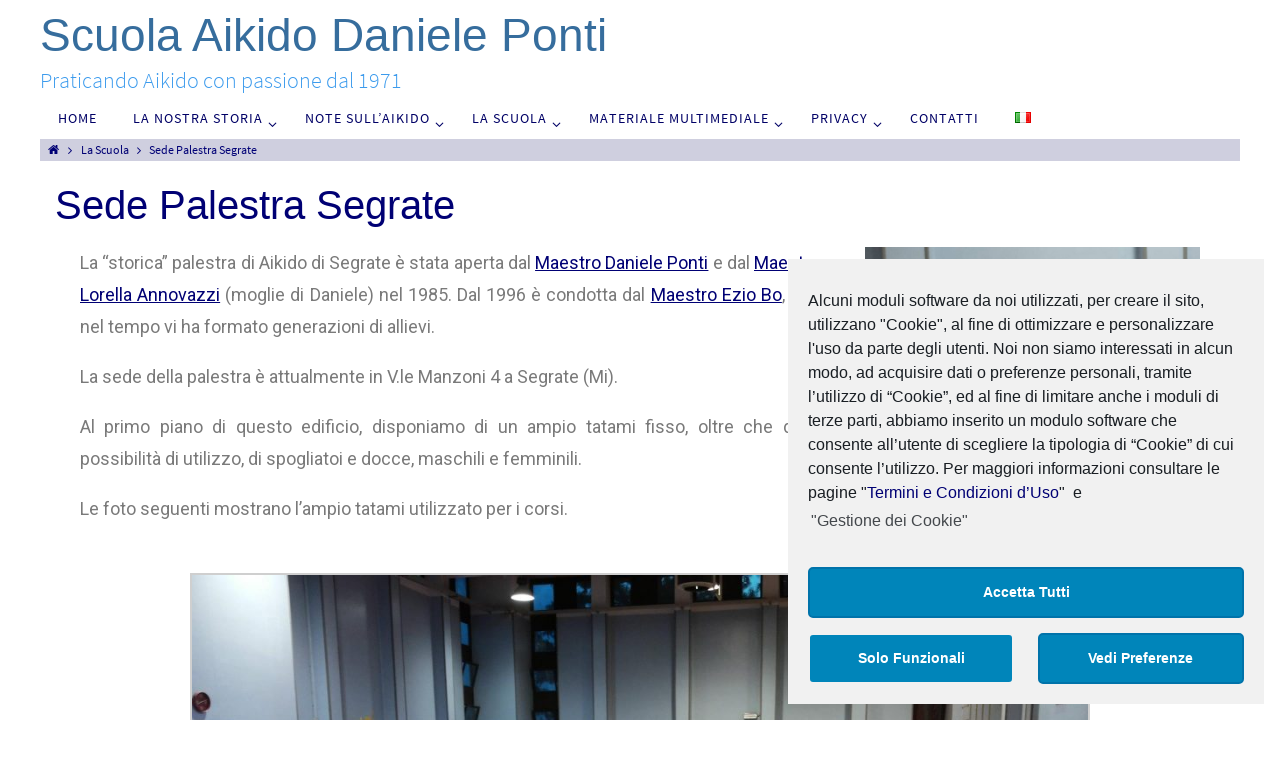

--- FILE ---
content_type: text/html; charset=UTF-8
request_url: https://aikido-dp.eu/la-scuola/palestra-aikido-segrate/
body_size: 70251
content:
<!DOCTYPE html>
<html lang="it-IT">
<head>
<meta name="viewport" content="width=device-width, user-scalable=no, initial-scale=1.0, minimum-scale=1.0, maximum-scale=1.0">
<meta http-equiv="Content-Type" content="text/html; charset=UTF-8" />
<link rel="profile" href="http://gmpg.org/xfn/11" />
<link rel="pingback" href="https://aikido-dp.eu/xmlrpc.php" />
<script type="text/javascript">/* wpack.io publicPath */window.__wpackIoprestoPlayerdist='https://aikido-dp.eu/wp-content/plugins/presto-player/dist/';</script><script type="text/javascript">/* wpack.io publicPath */window.__wpackIoprestoPlayerdist='https://aikido-dp.eu/wp-content/plugins/presto-player/dist/';</script><script type="text/javascript">/* wpack.io publicPath */window.__wpackIoprestoPlayerdist='https://aikido-dp.eu/wp-content/plugins/presto-player/dist/';</script><script type="text/javascript">/* wpack.io publicPath */window.__wpackIoprestoPlayerdist='https://aikido-dp.eu/wp-content/plugins/presto-player/dist/';</script><script type="text/javascript">/* wpack.io publicPath */window.__wpackIoprestoPlayerdist='https://aikido-dp.eu/wp-content/plugins/presto-player/dist/';</script><script type="text/javascript">/* wpack.io publicPath */window.__wpackIoprestoPlayerdist='https://aikido-dp.eu/wp-content/plugins/presto-player/dist/';</script><script type="text/javascript">/* wpack.io publicPath */window.__wpackIoprestoPlayerdist='https://aikido-dp.eu/wp-content/plugins/presto-player/dist/';</script>
<!-- Platinum Seo Pack, version 2.4.0 by https://techblissonline.com/ -->

<title>Sede Palestra Segrate &ndash; Scuola Aikido Daniele Ponti</title>
<meta name="description" content="La “storica” palestra di Aikido di Segrate è stata aperta dal Maestro Daniele Ponti e dal Maestro Lorella Annovazzi (moglie di Daniele) nel 1985. Dal 1996 è condotta dal Maestro Ezio Bo, che nel tempo vi ha formato generazioni di allievi." />
<meta name="robots" content="index,follow" />
<link rel="canonical" href="https://aikido-dp.eu/la-scuola/palestra-aikido-segrate/" />

<!--Techblissonline Platinum SEO Pack -->
<link rel='dns-prefetch' href='//s.w.org' />
<link rel="alternate" type="application/rss+xml" title="Scuola Aikido Daniele Ponti &raquo; Feed" href="https://aikido-dp.eu/feed/" />
<script type="text/javascript">
window._wpemojiSettings = {"baseUrl":"https:\/\/s.w.org\/images\/core\/emoji\/13.1.0\/72x72\/","ext":".png","svgUrl":"https:\/\/s.w.org\/images\/core\/emoji\/13.1.0\/svg\/","svgExt":".svg","source":{"concatemoji":"https:\/\/aikido-dp.eu\/wp-includes\/js\/wp-emoji-release.min.js?ver=5.9.12"}};
/*! This file is auto-generated */
!function(e,a,t){var n,r,o,i=a.createElement("canvas"),p=i.getContext&&i.getContext("2d");function s(e,t){var a=String.fromCharCode;p.clearRect(0,0,i.width,i.height),p.fillText(a.apply(this,e),0,0);e=i.toDataURL();return p.clearRect(0,0,i.width,i.height),p.fillText(a.apply(this,t),0,0),e===i.toDataURL()}function c(e){var t=a.createElement("script");t.src=e,t.defer=t.type="text/javascript",a.getElementsByTagName("head")[0].appendChild(t)}for(o=Array("flag","emoji"),t.supports={everything:!0,everythingExceptFlag:!0},r=0;r<o.length;r++)t.supports[o[r]]=function(e){if(!p||!p.fillText)return!1;switch(p.textBaseline="top",p.font="600 32px Arial",e){case"flag":return s([127987,65039,8205,9895,65039],[127987,65039,8203,9895,65039])?!1:!s([55356,56826,55356,56819],[55356,56826,8203,55356,56819])&&!s([55356,57332,56128,56423,56128,56418,56128,56421,56128,56430,56128,56423,56128,56447],[55356,57332,8203,56128,56423,8203,56128,56418,8203,56128,56421,8203,56128,56430,8203,56128,56423,8203,56128,56447]);case"emoji":return!s([10084,65039,8205,55357,56613],[10084,65039,8203,55357,56613])}return!1}(o[r]),t.supports.everything=t.supports.everything&&t.supports[o[r]],"flag"!==o[r]&&(t.supports.everythingExceptFlag=t.supports.everythingExceptFlag&&t.supports[o[r]]);t.supports.everythingExceptFlag=t.supports.everythingExceptFlag&&!t.supports.flag,t.DOMReady=!1,t.readyCallback=function(){t.DOMReady=!0},t.supports.everything||(n=function(){t.readyCallback()},a.addEventListener?(a.addEventListener("DOMContentLoaded",n,!1),e.addEventListener("load",n,!1)):(e.attachEvent("onload",n),a.attachEvent("onreadystatechange",function(){"complete"===a.readyState&&t.readyCallback()})),(n=t.source||{}).concatemoji?c(n.concatemoji):n.wpemoji&&n.twemoji&&(c(n.twemoji),c(n.wpemoji)))}(window,document,window._wpemojiSettings);
</script>
<style type="text/css">
img.wp-smiley,
img.emoji {
	display: inline !important;
	border: none !important;
	box-shadow: none !important;
	height: 1em !important;
	width: 1em !important;
	margin: 0 0.07em !important;
	vertical-align: -0.1em !important;
	background: none !important;
	padding: 0 !important;
}
</style>
	<link rel='stylesheet' id='wp-block-library-css'  href='https://aikido-dp.eu/wp-includes/css/dist/block-library/style.min.css?ver=5.9.12' type='text/css' media='all' />
<link rel='stylesheet' id='svp_block_free-style-css-css'  href='https://aikido-dp.eu/wp-content/plugins/super-video-player/admin/blocks/dist/blocks.style.build.css' type='text/css' media='all' />
<style id='global-styles-inline-css' type='text/css'>
body{--wp--preset--color--black: #000000;--wp--preset--color--cyan-bluish-gray: #abb8c3;--wp--preset--color--white: #ffffff;--wp--preset--color--pale-pink: #f78da7;--wp--preset--color--vivid-red: #cf2e2e;--wp--preset--color--luminous-vivid-orange: #ff6900;--wp--preset--color--luminous-vivid-amber: #fcb900;--wp--preset--color--light-green-cyan: #7bdcb5;--wp--preset--color--vivid-green-cyan: #00d084;--wp--preset--color--pale-cyan-blue: #8ed1fc;--wp--preset--color--vivid-cyan-blue: #0693e3;--wp--preset--color--vivid-purple: #9b51e0;--wp--preset--gradient--vivid-cyan-blue-to-vivid-purple: linear-gradient(135deg,rgba(6,147,227,1) 0%,rgb(155,81,224) 100%);--wp--preset--gradient--light-green-cyan-to-vivid-green-cyan: linear-gradient(135deg,rgb(122,220,180) 0%,rgb(0,208,130) 100%);--wp--preset--gradient--luminous-vivid-amber-to-luminous-vivid-orange: linear-gradient(135deg,rgba(252,185,0,1) 0%,rgba(255,105,0,1) 100%);--wp--preset--gradient--luminous-vivid-orange-to-vivid-red: linear-gradient(135deg,rgba(255,105,0,1) 0%,rgb(207,46,46) 100%);--wp--preset--gradient--very-light-gray-to-cyan-bluish-gray: linear-gradient(135deg,rgb(238,238,238) 0%,rgb(169,184,195) 100%);--wp--preset--gradient--cool-to-warm-spectrum: linear-gradient(135deg,rgb(74,234,220) 0%,rgb(151,120,209) 20%,rgb(207,42,186) 40%,rgb(238,44,130) 60%,rgb(251,105,98) 80%,rgb(254,248,76) 100%);--wp--preset--gradient--blush-light-purple: linear-gradient(135deg,rgb(255,206,236) 0%,rgb(152,150,240) 100%);--wp--preset--gradient--blush-bordeaux: linear-gradient(135deg,rgb(254,205,165) 0%,rgb(254,45,45) 50%,rgb(107,0,62) 100%);--wp--preset--gradient--luminous-dusk: linear-gradient(135deg,rgb(255,203,112) 0%,rgb(199,81,192) 50%,rgb(65,88,208) 100%);--wp--preset--gradient--pale-ocean: linear-gradient(135deg,rgb(255,245,203) 0%,rgb(182,227,212) 50%,rgb(51,167,181) 100%);--wp--preset--gradient--electric-grass: linear-gradient(135deg,rgb(202,248,128) 0%,rgb(113,206,126) 100%);--wp--preset--gradient--midnight: linear-gradient(135deg,rgb(2,3,129) 0%,rgb(40,116,252) 100%);--wp--preset--duotone--dark-grayscale: url('#wp-duotone-dark-grayscale');--wp--preset--duotone--grayscale: url('#wp-duotone-grayscale');--wp--preset--duotone--purple-yellow: url('#wp-duotone-purple-yellow');--wp--preset--duotone--blue-red: url('#wp-duotone-blue-red');--wp--preset--duotone--midnight: url('#wp-duotone-midnight');--wp--preset--duotone--magenta-yellow: url('#wp-duotone-magenta-yellow');--wp--preset--duotone--purple-green: url('#wp-duotone-purple-green');--wp--preset--duotone--blue-orange: url('#wp-duotone-blue-orange');--wp--preset--font-size--small: 13px;--wp--preset--font-size--medium: 20px;--wp--preset--font-size--large: 36px;--wp--preset--font-size--x-large: 42px;}.has-black-color{color: var(--wp--preset--color--black) !important;}.has-cyan-bluish-gray-color{color: var(--wp--preset--color--cyan-bluish-gray) !important;}.has-white-color{color: var(--wp--preset--color--white) !important;}.has-pale-pink-color{color: var(--wp--preset--color--pale-pink) !important;}.has-vivid-red-color{color: var(--wp--preset--color--vivid-red) !important;}.has-luminous-vivid-orange-color{color: var(--wp--preset--color--luminous-vivid-orange) !important;}.has-luminous-vivid-amber-color{color: var(--wp--preset--color--luminous-vivid-amber) !important;}.has-light-green-cyan-color{color: var(--wp--preset--color--light-green-cyan) !important;}.has-vivid-green-cyan-color{color: var(--wp--preset--color--vivid-green-cyan) !important;}.has-pale-cyan-blue-color{color: var(--wp--preset--color--pale-cyan-blue) !important;}.has-vivid-cyan-blue-color{color: var(--wp--preset--color--vivid-cyan-blue) !important;}.has-vivid-purple-color{color: var(--wp--preset--color--vivid-purple) !important;}.has-black-background-color{background-color: var(--wp--preset--color--black) !important;}.has-cyan-bluish-gray-background-color{background-color: var(--wp--preset--color--cyan-bluish-gray) !important;}.has-white-background-color{background-color: var(--wp--preset--color--white) !important;}.has-pale-pink-background-color{background-color: var(--wp--preset--color--pale-pink) !important;}.has-vivid-red-background-color{background-color: var(--wp--preset--color--vivid-red) !important;}.has-luminous-vivid-orange-background-color{background-color: var(--wp--preset--color--luminous-vivid-orange) !important;}.has-luminous-vivid-amber-background-color{background-color: var(--wp--preset--color--luminous-vivid-amber) !important;}.has-light-green-cyan-background-color{background-color: var(--wp--preset--color--light-green-cyan) !important;}.has-vivid-green-cyan-background-color{background-color: var(--wp--preset--color--vivid-green-cyan) !important;}.has-pale-cyan-blue-background-color{background-color: var(--wp--preset--color--pale-cyan-blue) !important;}.has-vivid-cyan-blue-background-color{background-color: var(--wp--preset--color--vivid-cyan-blue) !important;}.has-vivid-purple-background-color{background-color: var(--wp--preset--color--vivid-purple) !important;}.has-black-border-color{border-color: var(--wp--preset--color--black) !important;}.has-cyan-bluish-gray-border-color{border-color: var(--wp--preset--color--cyan-bluish-gray) !important;}.has-white-border-color{border-color: var(--wp--preset--color--white) !important;}.has-pale-pink-border-color{border-color: var(--wp--preset--color--pale-pink) !important;}.has-vivid-red-border-color{border-color: var(--wp--preset--color--vivid-red) !important;}.has-luminous-vivid-orange-border-color{border-color: var(--wp--preset--color--luminous-vivid-orange) !important;}.has-luminous-vivid-amber-border-color{border-color: var(--wp--preset--color--luminous-vivid-amber) !important;}.has-light-green-cyan-border-color{border-color: var(--wp--preset--color--light-green-cyan) !important;}.has-vivid-green-cyan-border-color{border-color: var(--wp--preset--color--vivid-green-cyan) !important;}.has-pale-cyan-blue-border-color{border-color: var(--wp--preset--color--pale-cyan-blue) !important;}.has-vivid-cyan-blue-border-color{border-color: var(--wp--preset--color--vivid-cyan-blue) !important;}.has-vivid-purple-border-color{border-color: var(--wp--preset--color--vivid-purple) !important;}.has-vivid-cyan-blue-to-vivid-purple-gradient-background{background: var(--wp--preset--gradient--vivid-cyan-blue-to-vivid-purple) !important;}.has-light-green-cyan-to-vivid-green-cyan-gradient-background{background: var(--wp--preset--gradient--light-green-cyan-to-vivid-green-cyan) !important;}.has-luminous-vivid-amber-to-luminous-vivid-orange-gradient-background{background: var(--wp--preset--gradient--luminous-vivid-amber-to-luminous-vivid-orange) !important;}.has-luminous-vivid-orange-to-vivid-red-gradient-background{background: var(--wp--preset--gradient--luminous-vivid-orange-to-vivid-red) !important;}.has-very-light-gray-to-cyan-bluish-gray-gradient-background{background: var(--wp--preset--gradient--very-light-gray-to-cyan-bluish-gray) !important;}.has-cool-to-warm-spectrum-gradient-background{background: var(--wp--preset--gradient--cool-to-warm-spectrum) !important;}.has-blush-light-purple-gradient-background{background: var(--wp--preset--gradient--blush-light-purple) !important;}.has-blush-bordeaux-gradient-background{background: var(--wp--preset--gradient--blush-bordeaux) !important;}.has-luminous-dusk-gradient-background{background: var(--wp--preset--gradient--luminous-dusk) !important;}.has-pale-ocean-gradient-background{background: var(--wp--preset--gradient--pale-ocean) !important;}.has-electric-grass-gradient-background{background: var(--wp--preset--gradient--electric-grass) !important;}.has-midnight-gradient-background{background: var(--wp--preset--gradient--midnight) !important;}.has-small-font-size{font-size: var(--wp--preset--font-size--small) !important;}.has-medium-font-size{font-size: var(--wp--preset--font-size--medium) !important;}.has-large-font-size{font-size: var(--wp--preset--font-size--large) !important;}.has-x-large-font-size{font-size: var(--wp--preset--font-size--x-large) !important;}
</style>
<link rel='stylesheet' id='bplugins-plyrio-css'  href='https://aikido-dp.eu/wp-content/plugins/super-video-player//public/css/player-style.css?ver=1.6.11' type='text/css' media='all' />
<link rel='stylesheet' id='nirvana-fonts-css'  href='https://aikido-dp.eu/wp-content/themes/nirvana/fonts/fontfaces.css?ver=1.6.2' type='text/css' media='all' />
<link rel='stylesheet' id='nirvana-style-css'  href='https://aikido-dp.eu/wp-content/themes/nirvana/style.css?ver=1.6.2' type='text/css' media='all' />
<style id='nirvana-style-inline-css' type='text/css'>
 #header-container { width: 1200px; } #header-container, #access >.menu, #forbottom, #colophon, #footer-widget-area, #topbar-inner, .ppbox, #pp-afterslider #container, #breadcrumbs-box { max-width: 1200px; } #header-full, #breadcrumbs, #main { max-width: 1200px; margin:0 auto; } #access > .menu > ul { margin-left:0; } #pp-texttop, #pp-textmiddle, #pp-textbottom, #front-columns h2, .presentation-page #content { padding-left:20px; padding-right: 20px; } @media (max-width: 800px) { #header-container {position: relative; } #branding {height: auto; } } #container.one-column { } #container.two-columns-right #secondary { width: 300px; float:right; } #container.two-columns-right #content { width: 760px; float: left; } /* fallback */ #container.two-columns-right #content { width: calc(100% - 380px); float: left; } #container.two-columns-left #primary { width: 300px; float: left; } #container.two-columns-left #content { width: 760px; float: right; } /* fallback */ #container.two-columns-left #content { width: -moz-calc(100% - 380px); float: right; width: -webkit-calc(100% - 380px ); width: calc(100% - 380px); } #container.three-columns-right .sidey { width: 150px; float: left; } #container.three-columns-right #primary { margin-left: 80px; margin-right: 80px; } #container.three-columns-right #content { width: 680px; float: left; } /* fallback */ #container.three-columns-right #content { width: -moz-calc(100% - 460px); float: left; width: -webkit-calc(100% - 460px); width: calc(100% - 460px); } #container.three-columns-left .sidey { width: 150px; float: left; } #container.three-columns-left #secondary{ margin-left: 80px; margin-right: 80px; } #container.three-columns-left #content { width: 680px; float: right;} /* fallback */ #container.three-columns-left #content { width: -moz-calc(100% - 460px); float: right; width: -webkit-calc(100% - 460px); width: calc(100% - 460px); } #container.three-columns-sided .sidey { width: 150px; float: left; } #container.three-columns-sided #secondary{ float:right; } #container.three-columns-sided #content { width: 680px; float: right; /* fallback */ width: -moz-calc(100% - 460px); float: right; width: -webkit-calc(100% - 460px); float: right; width: calc(100% - 460px); float: right; margin: 0 230px 0 -1140px; } body { font-family: "Source Sans Pro"; } #content h1.entry-title a, #content h2.entry-title a, #content h1.entry-title, #content h2.entry-title { font-family: "Arial Black", Gadget, sans-serif; } .widget-title, .widget-title a { line-height: normal; font-family: inherit; } .widget-container, .widget-container a { font-family: inherit; } .entry-content h1, .entry-content h2, .entry-content h3, .entry-content h4, .entry-content h5, .entry-content h6, .nivo-caption h2, #front-text1 h1, #front-text2 h1, h3.column-header-image, #comments #reply-title { font-family: inherit; } #site-title span a { font-family: "Arial Black", Gadget, sans-serif; }; } #access ul li a, #access ul li a span { font-family: inherit; } /* general */ body { color: #555555; background-color: #FFFFFF } a { color: #000074; } a:hover, .entry-meta span a:hover, .comments-link a:hover, body.coldisplay2 #front-columns a:active { color: #366d9d; } a:active { background-color: #366d9d; color: #FFFFFF; } .entry-meta a:hover, .widget-container a:hover, .footer2 a:hover { border-bottom-color: #CCCCCC; } .sticky h2.entry-title a { background-color: #3c9bed; color: #FFFFFF; } #header { ; } #site-title span a { color: #366d9d; } #site-description { color: #3c9bed; } .socials a:hover .socials-hover { background-color: #366d9d; } .socials .socials-hover { background-color: #3c9bed; } /* Main menu top level */ #access a, #nav-toggle span { color: #000066; } #access, #nav-toggle, #access ul li { background-color: #FFFFFF; } #access > .menu > ul > li > a > span { } #access ul li:hover { background-color: #006699; color: #FFFFFF; } #access ul > li.current_page_item , #access ul > li.current-menu-item, #access ul > li.current_page_ancestor , #access ul > li.current-menu-ancestor { background-color: #ffffff; } /* Main menu Submenus */ #access ul ul li, #access ul ul { background-color: #006699; } #access ul ul li a { color: #FFFFFF; } #access ul ul li:hover { background-color: #0e74a7; } #breadcrumbs { background-color: #f5f5f5; } #access ul ul li.current_page_item, #access ul ul li.current-menu-item, #access ul ul li.current_page_ancestor, #access ul ul li.current-menu-ancestor { background-color: #0e74a7; } /* top menu */ #topbar { background-color: #FFFFFF; border-bottom-color: #ebebeb; } .menu-header-search .searchform { background: #F7F7F7; } .topmenu ul li a, .search-icon:before { color: #366d9d; } .topmenu ul li a:hover { background-color: #efefef; } .search-icon:hover:before { color: #3c9bed; } /* main */ #main { background-color: #FFFFFF; } #author-info, .page-title, #entry-author-info { border-color: #CCCCCC; } .page-title-text { border-color: #366d9d; } .page-title span { border-color: #3c9bed; } #entry-author-info #author-avatar, #author-info #author-avatar { border-color: #EEEEEE; } .avatar-container:before { background-color: #366d9d; } .sidey .widget-container { color: #555555; ; } .sidey .widget-title { color: #666666; ; border-color: #CCCCCC; } .sidey .widget-container a { ; } .sidey .widget-container a:hover { ; } .widget-title span { border-color: #666666; } .entry-content h1, .entry-content h2, .entry-content h3, .entry-content h4, .entry-content h5, .entry-content h6 { color: #333399; } .entry-title, .entry-title a{ color: #000074; } .entry-title a:hover { color: #366d9d; } #content span.entry-format { color: #CCCCCC; } /* footer */ #footer { color: #FFFFFF; background-color: #3c9bed; } #footer2 { color: #FFFFFF; background-color: #366d9d; } #sfooter-full { background-color: #316898; } .footermenu ul li { border-color: #457cac; } .footermenu ul li:hover { border-color: #5990c0; } #colophon a { color: #FFF; } #colophon a:hover { ; } #footer2 a, .footermenu ul li:after { ; } #footer2 a:hover { ; } #footer .widget-container { color: #eee; ; } #footer .widget-title { color: #3c9bed; ; border-color:#CCCCCC; } /* buttons */ a.continue-reading-link { color: #000074; border-color: #000074; } a.continue-reading-link:hover { background-color: #3c9bed; color: #FFFFFF; } #cryout_ajax_more_trigger { border: 1px solid #CCCCCC; } #cryout_ajax_more_trigger:hover { background-color: #F7F7F7; } a.continue-reading-link i.crycon-right-dir { color: #3c9bed } a.continue-reading-link:hover i.crycon-right-dir { color: #FFFFFF } .page-link a, .page-link > span > em { border-color: #CCCCCC } .columnmore a { background: #366d9d; color:#F7F7F7 } .columnmore a:hover { background: #3c9bed; } .file, .button, input[type="submit"], input[type="reset"], #respond .form-submit input#submit { background-color: #FFFFFF; border-color: #CCCCCC; } .button:hover, #respond .form-submit input#submit:hover { background-color: #F7F7F7; } .entry-content tr th, .entry-content thead th { color: #333399; } .entry-content tr th { background-color: #3c9bed; color:#FFFFFF; } .entry-content tr.even { background-color: #F7F7F7; } hr { border-color: #EEEEEE; } input[type="text"], input[type="password"], input[type="email"], input[type="color"], input[type="date"], input[type="datetime"], input[type="datetime-local"], input[type="month"], input[type="number"], input[type="range"], input[type="search"], input[type="tel"], input[type="time"], input[type="url"], input[type="week"], textarea, select { border-color: #CCCCCC #EEEEEE #EEEEEE #CCCCCC; color: #555555; } input[type="submit"], input[type="reset"] { color: #555555; } input[type="text"]:hover, input[type="password"]:hover, input[type="email"]:hover, input[type="color"]:hover, input[type="date"]:hover, input[type="datetime"]:hover, input[type="datetime-local"]:hover, input[type="month"]:hover, input[type="number"]:hover, input[type="range"]:hover, input[type="search"]:hover, input[type="tel"]:hover, input[type="time"]:hover, input[type="url"]:hover, input[type="week"]:hover, textarea:hover { background-color: rgba(247,247,247,0.4); } .entry-content pre { background-color: #F7F7F7; border-color: rgba(60,155,237,0.1); } abbr, acronym { border-color: #555555; } .comment-meta a { color: #999999; } #respond .form-allowed-tags { color: #999999; } .comment .reply a { border-color: #EEEEEE; } .comment .reply a:hover { color: #000074; } .entry-meta { border-color: #EEEEEE; } .entry-meta .crycon-metas:before { color: #426483; } .entry-meta span a, .comments-link a { color: #666; } .entry-meta span a:hover, .comments-link a:hover { ; } .entry-meta span, .entry-utility span, .footer-tags { color: #c1c1c1; } .nav-next a, .nav-previous a{ background-color:#f8f8f8; } .nav-next a:hover, .nav-previous a:hover { background-color: #000074; color:#FFFFFF; } .pagination { border-color: #ededed; } .pagination a:hover { background-color: #366d9d; color: #FFFFFF; } h3#comments-title { border-color: #CCCCCC; } h3#comments-title span { background-color: #3c9bed; color: #FFFFFF; } .comment-details { border-color: #EEEEEE; } .searchform input[type="text"] { color: #999999; } .searchform:after { background-color: #3c9bed; } .searchform:hover:after { background-color: #366d9d; } .searchsubmit[type="submit"]{ color: #F7F7F7; } li.menu-main-search .searchform .s { background-color: #FFFFFF; } li.menu-main-search .searchsubmit[type="submit"] { color: #999999; } .caption-accented .wp-caption { background-color:rgba(60,155,237,0.8); color:#FFFFFF; } .nirvana-image-one .entry-content img[class*='align'], .nirvana-image-one .entry-summary img[class*='align'], .nirvana-image-two .entry-content img[class*='align'], .nirvana-image-two .entry-summary img[class*='align'] .nirvana-image-one .entry-content [class*='wp-block'][class*='align'] img, .nirvana-image-one .entry-summary [class*='wp-block'][class*='align'] img, .nirvana-image-two .entry-content [class*='wp-block'][class*='align'] img, .nirvana-image-two .entry-summary [class*='wp-block'][class*='align'] img { border-color: #3c9bed; } html { font-size: 18px; line-height: 1.8; } .entry-content, .entry-summary, .ppbox { text-align: Justify ; } .entry-content, .entry-summary, .widget-container, .ppbox, .navigation { ; } #content h1.entry-title, #content h2.entry-title, .woocommerce-page h1.page-title { font-size: 40px; } .widget-title, .widget-title a { font-size: 20px; } .widget-container, .widget-container a { font-size: 17px; } #content h1, #pp-afterslider h1 { font-size: 42px; } #content h2, #pp-afterslider h2 { font-size: 36px; } #content h3, #pp-afterslider h3 { font-size: 31px; } #content h4, #pp-afterslider h4 { font-size: 26px; } #content h5, #pp-afterslider h5 { font-size: 21px; } #content h6, #pp-afterslider h6 { font-size: 16px; } #site-title span a { font-size: 46px; } #access ul li a { font-size: 14px; } #access ul ul ul a { font-size: 13px; } .nocomments, .nocomments2 { display: none; } article footer.entry-meta { display: none; } .entry-content p, .entry-content ul, .entry-content ol, .entry-content dd, .entry-content pre, .entry-content hr, .commentlist p { margin-bottom: 1.0em; } #header-container > div { margin: 5px 0 0 0px; } #toTop:hover .crycon-back2top:before { color: #366d9d; } #main { margin-top: 5px; } #forbottom { padding-left: 10px; padding-right: 10px; } #header-widget-area { width: 33%; } #branding { height:140px; } @media (max-width: 1920px) { #branding, #bg_image { display: block; height: auto; max-width: 100%; min-height: inherit !important; } } 
/* Nirvana Custom CSS */ /* Formattazione Sottotitoli */ /*.plyr__caption{ background: rgba (00, 00, 00, .2); -webkit-text-stroke-width: 1px; -webkit-text-stroke-color: black; font-family: "arial"; font-size: 20px; font-weight: bold; text-shadow: 1px 2px 2px #000000; color: #ffffff; }*/ .plyr__captions{ margin-bottom: 10px; } #front-columns-box{ padding-bottom: 0 !important; } /* spazio tra titolo principale colonne e colonne */ #front-columns h2 { margin: 0 0 30px 0; } /* Spazio tra titolo colonne e altro - Seba */ /* #front-columns h5 { margin: 0px 0px 0px 0px; } */ .column-image { line-height: 25px !important; } /* spazio prima di titolo principale colonne */ #front-columns-box { padding: 10 !important; } /* spazio prima di titolo singole colonne */ .coldisplay2 .column-image-inside-centered { padding-top: 10; } /* da controllare */ #sfooter-full{ margin:0 } #footer2{ padding:10px 0 0 0; } div#footer2 div#footer2-inside em{ display: none !important; /* faccio sparire il powered by nirvana*/ } /* ---------------------------------------------------------------------*/ .presentation-page #footer { margin-top: 50; } /* ----------------------------------------------------------------------*/ /* spazi tra testi ed oggetti nella home */ #pp-texttop, #pp-textbottom, #front-columns-box, .presentation-page #content { display: block; float: none; clear: both; padding: 25px 0; /* 35px 0; */ } #pp-textmiddle, .presentation-page #content { display: block; float: none; clear: both; padding: 5px 0; /* 35px 0; */ } /* -------------------------------------------------------------------------------------------- */ /* margine tra titolo e testo */ #front-text1, #front-text2, #front-text5 { display: block; float: none; padding: 0px 0px 15px; /* 0px 0px 40px; */ margin: 0 auto; box-sizing: border-box; } .readmore { display: table; float: none; margin: 1em auto 0; /* 2.5em auto 0; spazio prima di read more*/ min-width: 150px; border: 2px solid #fff; } /* separatore tra titolo e testo nelle slide */ .slider-text-separator { display: block; float: none; clear: both; margin: 10px auto 15px; /* 30px auto 40px; */ width: 300px; height: 1px; background: #FFF; box-shadow: 1px 1px 0px #333; } /* ----------------------------------------------------------------- */ #access a > span { display: block; padding: 10px 18px; /* distanza e spazio nel menù */ text-transform: uppercase; } /* ----------------------------------------------------------------- */ /* BREADCRUMBS */ #breadcrumbs { display: block; position: relative; padding: 0 0; /* 8px 0; toglie la distanza dal menù */ font-size: 0.85em; font-size: 12px; } #breadcrumbs-box { display: block; margin: 0 auto; padding: 0 5px; box-sizing: border-box; background-color: #cfcfdf; /* modificato aggiunto */ color: #000076; /* modificato aggiunto */ } .icon-homebread:before { content: '\e81f'; font-size: 1em; cursor: pointer; } #breadcrumbs a {} #breadcrumbs a:hover {}
</style>
<link rel='stylesheet' id='nirvana-mobile-css'  href='https://aikido-dp.eu/wp-content/themes/nirvana/styles/style-mobile.css?ver=1.6.2' type='text/css' media='all' />
<link rel='stylesheet' id='elementor-icons-css'  href='https://aikido-dp.eu/wp-content/plugins/elementor/assets/lib/eicons/css/elementor-icons.min.css?ver=5.12.0' type='text/css' media='all' />
<link rel='stylesheet' id='elementor-frontend-legacy-css'  href='https://aikido-dp.eu/wp-content/plugins/elementor/assets/css/frontend-legacy.min.css?ver=3.4.3' type='text/css' media='all' />
<link rel='stylesheet' id='elementor-frontend-css'  href='https://aikido-dp.eu/wp-content/plugins/elementor/assets/css/frontend.min.css?ver=3.4.3' type='text/css' media='all' />
<style id='elementor-frontend-inline-css' type='text/css'>
@font-face{font-family:eicons;src:url(https://aikido-dp.eu/wp-content/plugins/elementor/assets/lib/eicons/fonts/eicons.eot?5.10.0);src:url(https://aikido-dp.eu/wp-content/plugins/elementor/assets/lib/eicons/fonts/eicons.eot?5.10.0#iefix) format("embedded-opentype"),url(https://aikido-dp.eu/wp-content/plugins/elementor/assets/lib/eicons/fonts/eicons.woff2?5.10.0) format("woff2"),url(https://aikido-dp.eu/wp-content/plugins/elementor/assets/lib/eicons/fonts/eicons.woff?5.10.0) format("woff"),url(https://aikido-dp.eu/wp-content/plugins/elementor/assets/lib/eicons/fonts/eicons.ttf?5.10.0) format("truetype"),url(https://aikido-dp.eu/wp-content/plugins/elementor/assets/lib/eicons/fonts/eicons.svg?5.10.0#eicon) format("svg");font-weight:400;font-style:normal}
</style>
<link rel='stylesheet' id='elementor-post-25-css'  href='https://aikido-dp.eu/wp-content/uploads/elementor/css/post-25.css?ver=1608926533' type='text/css' media='all' />
<link rel='stylesheet' id='elementor-global-css'  href='https://aikido-dp.eu/wp-content/uploads/elementor/css/global.css?ver=1608929314' type='text/css' media='all' />
<link rel='stylesheet' id='elementor-post-386-css'  href='https://aikido-dp.eu/wp-content/uploads/elementor/css/post-386.css?ver=1625816897' type='text/css' media='all' />
<link rel='stylesheet' id='cmplz-cookie-css'  href='https://aikido-dp.eu/wp-content/plugins/complianz-gdpr/assets/css/cookieconsent.min.css?ver=5.4.0' type='text/css' media='all' />
<link rel='stylesheet' id='google-fonts-1-css'  href='https://fonts.googleapis.com/css?family=Roboto%3A100%2C100italic%2C200%2C200italic%2C300%2C300italic%2C400%2C400italic%2C500%2C500italic%2C600%2C600italic%2C700%2C700italic%2C800%2C800italic%2C900%2C900italic%7CRoboto+Slab%3A100%2C100italic%2C200%2C200italic%2C300%2C300italic%2C400%2C400italic%2C500%2C500italic%2C600%2C600italic%2C700%2C700italic%2C800%2C800italic%2C900%2C900italic&#038;display=auto&#038;ver=5.9.12' type='text/css' media='all' />
<script type='text/javascript' src='https://aikido-dp.eu/wp-content/plugins/super-video-player//public/js/super-video.js?ver=1.6.11' id='bplugins-plyrio-js'></script>
<script type='text/javascript' src='https://aikido-dp.eu/wp-includes/js/jquery/jquery.min.js?ver=3.6.0' id='jquery-core-js'></script>
<script type='text/javascript' src='https://aikido-dp.eu/wp-includes/js/jquery/jquery-migrate.min.js?ver=3.3.2' id='jquery-migrate-js'></script>
<link rel="https://api.w.org/" href="https://aikido-dp.eu/wp-json/" /><link rel="alternate" type="application/json" href="https://aikido-dp.eu/wp-json/wp/v2/pages/386" /><link rel="EditURI" type="application/rsd+xml" title="RSD" href="https://aikido-dp.eu/xmlrpc.php?rsd" />
<link rel="wlwmanifest" type="application/wlwmanifest+xml" href="https://aikido-dp.eu/wp-includes/wlwmanifest.xml" /> 
<meta name="generator" content="WordPress 5.9.12" />
<link rel='shortlink' href='https://aikido-dp.eu/?p=386' />
<link rel="alternate" type="application/json+oembed" href="https://aikido-dp.eu/wp-json/oembed/1.0/embed?url=https%3A%2F%2Faikido-dp.eu%2Fla-scuola%2Fpalestra-aikido-segrate%2F" />
<link rel="alternate" type="text/xml+oembed" href="https://aikido-dp.eu/wp-json/oembed/1.0/embed?url=https%3A%2F%2Faikido-dp.eu%2Fla-scuola%2Fpalestra-aikido-segrate%2F&#038;format=xml" />
<link rel="icon" href="https://aikido-dp.eu/wp-content/uploads/2023/01/cropped-DP_Circle_1-32x32.png" sizes="32x32" />
<link rel="icon" href="https://aikido-dp.eu/wp-content/uploads/2023/01/cropped-DP_Circle_1-192x192.png" sizes="192x192" />
<link rel="apple-touch-icon" href="https://aikido-dp.eu/wp-content/uploads/2023/01/cropped-DP_Circle_1-180x180.png" />
<meta name="msapplication-TileImage" content="https://aikido-dp.eu/wp-content/uploads/2023/01/cropped-DP_Circle_1-270x270.png" />
<!--[if lt IE 9]>
<script>
document.createElement('header');
document.createElement('nav');
document.createElement('section');
document.createElement('article');
document.createElement('aside');
document.createElement('footer');
</script>
<![endif]-->
</head>
<body data-cmplz=1 class="page-template-default page page-id-386 page-child parent-pageid-1120 nirvana-image-two caption-simple nirvana-boxed nirvana-comment-placeholders nirvana-menu-left nirvana-topbarhide elementor-default elementor-kit-25 elementor-page elementor-page-386">

		<a class="skip-link screen-reader-text" href="#main" title="Salta al contenuto"> Salta al contenuto </a>
	<svg xmlns="http://www.w3.org/2000/svg" viewBox="0 0 0 0" width="0" height="0" focusable="false" role="none" style="visibility: hidden; position: absolute; left: -9999px; overflow: hidden;" ><defs><filter id="wp-duotone-dark-grayscale"><feColorMatrix color-interpolation-filters="sRGB" type="matrix" values=" .299 .587 .114 0 0 .299 .587 .114 0 0 .299 .587 .114 0 0 .299 .587 .114 0 0 " /><feComponentTransfer color-interpolation-filters="sRGB" ><feFuncR type="table" tableValues="0 0.49803921568627" /><feFuncG type="table" tableValues="0 0.49803921568627" /><feFuncB type="table" tableValues="0 0.49803921568627" /><feFuncA type="table" tableValues="1 1" /></feComponentTransfer><feComposite in2="SourceGraphic" operator="in" /></filter></defs></svg><svg xmlns="http://www.w3.org/2000/svg" viewBox="0 0 0 0" width="0" height="0" focusable="false" role="none" style="visibility: hidden; position: absolute; left: -9999px; overflow: hidden;" ><defs><filter id="wp-duotone-grayscale"><feColorMatrix color-interpolation-filters="sRGB" type="matrix" values=" .299 .587 .114 0 0 .299 .587 .114 0 0 .299 .587 .114 0 0 .299 .587 .114 0 0 " /><feComponentTransfer color-interpolation-filters="sRGB" ><feFuncR type="table" tableValues="0 1" /><feFuncG type="table" tableValues="0 1" /><feFuncB type="table" tableValues="0 1" /><feFuncA type="table" tableValues="1 1" /></feComponentTransfer><feComposite in2="SourceGraphic" operator="in" /></filter></defs></svg><svg xmlns="http://www.w3.org/2000/svg" viewBox="0 0 0 0" width="0" height="0" focusable="false" role="none" style="visibility: hidden; position: absolute; left: -9999px; overflow: hidden;" ><defs><filter id="wp-duotone-purple-yellow"><feColorMatrix color-interpolation-filters="sRGB" type="matrix" values=" .299 .587 .114 0 0 .299 .587 .114 0 0 .299 .587 .114 0 0 .299 .587 .114 0 0 " /><feComponentTransfer color-interpolation-filters="sRGB" ><feFuncR type="table" tableValues="0.54901960784314 0.98823529411765" /><feFuncG type="table" tableValues="0 1" /><feFuncB type="table" tableValues="0.71764705882353 0.25490196078431" /><feFuncA type="table" tableValues="1 1" /></feComponentTransfer><feComposite in2="SourceGraphic" operator="in" /></filter></defs></svg><svg xmlns="http://www.w3.org/2000/svg" viewBox="0 0 0 0" width="0" height="0" focusable="false" role="none" style="visibility: hidden; position: absolute; left: -9999px; overflow: hidden;" ><defs><filter id="wp-duotone-blue-red"><feColorMatrix color-interpolation-filters="sRGB" type="matrix" values=" .299 .587 .114 0 0 .299 .587 .114 0 0 .299 .587 .114 0 0 .299 .587 .114 0 0 " /><feComponentTransfer color-interpolation-filters="sRGB" ><feFuncR type="table" tableValues="0 1" /><feFuncG type="table" tableValues="0 0.27843137254902" /><feFuncB type="table" tableValues="0.5921568627451 0.27843137254902" /><feFuncA type="table" tableValues="1 1" /></feComponentTransfer><feComposite in2="SourceGraphic" operator="in" /></filter></defs></svg><svg xmlns="http://www.w3.org/2000/svg" viewBox="0 0 0 0" width="0" height="0" focusable="false" role="none" style="visibility: hidden; position: absolute; left: -9999px; overflow: hidden;" ><defs><filter id="wp-duotone-midnight"><feColorMatrix color-interpolation-filters="sRGB" type="matrix" values=" .299 .587 .114 0 0 .299 .587 .114 0 0 .299 .587 .114 0 0 .299 .587 .114 0 0 " /><feComponentTransfer color-interpolation-filters="sRGB" ><feFuncR type="table" tableValues="0 0" /><feFuncG type="table" tableValues="0 0.64705882352941" /><feFuncB type="table" tableValues="0 1" /><feFuncA type="table" tableValues="1 1" /></feComponentTransfer><feComposite in2="SourceGraphic" operator="in" /></filter></defs></svg><svg xmlns="http://www.w3.org/2000/svg" viewBox="0 0 0 0" width="0" height="0" focusable="false" role="none" style="visibility: hidden; position: absolute; left: -9999px; overflow: hidden;" ><defs><filter id="wp-duotone-magenta-yellow"><feColorMatrix color-interpolation-filters="sRGB" type="matrix" values=" .299 .587 .114 0 0 .299 .587 .114 0 0 .299 .587 .114 0 0 .299 .587 .114 0 0 " /><feComponentTransfer color-interpolation-filters="sRGB" ><feFuncR type="table" tableValues="0.78039215686275 1" /><feFuncG type="table" tableValues="0 0.94901960784314" /><feFuncB type="table" tableValues="0.35294117647059 0.47058823529412" /><feFuncA type="table" tableValues="1 1" /></feComponentTransfer><feComposite in2="SourceGraphic" operator="in" /></filter></defs></svg><svg xmlns="http://www.w3.org/2000/svg" viewBox="0 0 0 0" width="0" height="0" focusable="false" role="none" style="visibility: hidden; position: absolute; left: -9999px; overflow: hidden;" ><defs><filter id="wp-duotone-purple-green"><feColorMatrix color-interpolation-filters="sRGB" type="matrix" values=" .299 .587 .114 0 0 .299 .587 .114 0 0 .299 .587 .114 0 0 .299 .587 .114 0 0 " /><feComponentTransfer color-interpolation-filters="sRGB" ><feFuncR type="table" tableValues="0.65098039215686 0.40392156862745" /><feFuncG type="table" tableValues="0 1" /><feFuncB type="table" tableValues="0.44705882352941 0.4" /><feFuncA type="table" tableValues="1 1" /></feComponentTransfer><feComposite in2="SourceGraphic" operator="in" /></filter></defs></svg><svg xmlns="http://www.w3.org/2000/svg" viewBox="0 0 0 0" width="0" height="0" focusable="false" role="none" style="visibility: hidden; position: absolute; left: -9999px; overflow: hidden;" ><defs><filter id="wp-duotone-blue-orange"><feColorMatrix color-interpolation-filters="sRGB" type="matrix" values=" .299 .587 .114 0 0 .299 .587 .114 0 0 .299 .587 .114 0 0 .299 .587 .114 0 0 " /><feComponentTransfer color-interpolation-filters="sRGB" ><feFuncR type="table" tableValues="0.098039215686275 1" /><feFuncG type="table" tableValues="0 0.66274509803922" /><feFuncB type="table" tableValues="0.84705882352941 0.41960784313725" /><feFuncA type="table" tableValues="1 1" /></feComponentTransfer><feComposite in2="SourceGraphic" operator="in" /></filter></defs></svg>
<div id="wrapper" class="hfeed">
<div id="topbar" ><div id="topbar-inner">  </div></div>

<div id="header-full">
	<header id="header">
		<div id="masthead">
					<div id="branding" role="banner" >
				<div id="header-container"><div class="site-identity"><div id="site-title"><span> <a href="https://aikido-dp.eu/" title="Scuola Aikido Daniele Ponti" rel="home">Scuola Aikido Daniele Ponti</a> </span></div><div id="site-description" >Praticando Aikido con passione dal 1971</div></div></div>								<div style="clear:both;"></div>
			</div><!-- #branding -->
			<button id="nav-toggle"><span>&nbsp;</span></button>
			<nav id="access" class="jssafe" role="navigation">
					<div class="skip-link screen-reader-text"><a href="#content" title="Salta al contenuto">Salta al contenuto</a></div>
	<div class="menu"><ul id="prime_nav" class="menu"><li id="menu-item-32" class="menu-item menu-item-type-custom menu-item-object-custom menu-item-home menu-item-32"><a href="https://aikido-dp.eu/"><span>Home</span></a></li>
<li id="menu-item-662" class="menu-item menu-item-type-custom menu-item-object-custom menu-item-has-children menu-item-662"><a href="#"><span>La nostra storia</span></a>
<ul class="sub-menu">
	<li id="menu-item-653" class="menu-item menu-item-type-post_type menu-item-object-page menu-item-653"><a href="https://aikido-dp.eu/la-nostra-storia-2/introduzione/"><span>Introduzione</span></a></li>
	<li id="menu-item-713" class="menu-item menu-item-type-post_type menu-item-object-page menu-item-713"><a href="https://aikido-dp.eu/la-nostra-storia-2/morihei-ueshiba-fondatore-aikido/"><span>Morihei Ueshiba – Fondatore Aikido</span></a></li>
	<li id="menu-item-727" class="menu-item menu-item-type-post_type menu-item-object-page menu-item-727"><a href="https://aikido-dp.eu/la-nostra-storia-2/hirokazu-kobayashi/"><span>Hirokazu Kobayashi</span></a></li>
	<li id="menu-item-766" class="menu-item menu-item-type-post_type menu-item-object-page menu-item-766"><a href="https://aikido-dp.eu/la-nostra-storia-2/motokage-kawamukai/"><span>Motokage Kawamukai</span></a></li>
	<li id="menu-item-135" class="menu-item menu-item-type-post_type menu-item-object-page menu-item-135"><a href="https://aikido-dp.eu/la-nostra-storia-2/daniele-ponti/"><span>Daniele Ponti</span></a></li>
	<li id="menu-item-843" class="menu-item menu-item-type-post_type menu-item-object-page menu-item-843"><a href="https://aikido-dp.eu/la-nostra-storia-2/altri-allievi-maestro-kobayashi/"><span>Altri allievi Maestro Kobayashi</span></a></li>
</ul>
</li>
<li id="menu-item-48" class="menu-item menu-item-type-custom menu-item-object-custom menu-item-has-children menu-item-48"><a href="#"><span>Note sull&#8217;Aikido</span></a>
<ul class="sub-menu">
	<li id="menu-item-518" class="menu-item menu-item-type-post_type menu-item-object-page menu-item-518"><a href="https://aikido-dp.eu/note-sullaikido/praticare-tecniche-dirompenti-col-sorriso/"><span>Praticare tecniche dirompenti col sorriso</span></a></li>
	<li id="menu-item-525" class="menu-item menu-item-type-post_type menu-item-object-page menu-item-525"><a href="https://aikido-dp.eu/note-sullaikido/essere-in-armonia-con-luniverso/"><span>Essere in armonia con l’universo</span></a></li>
	<li id="menu-item-540" class="menu-item menu-item-type-post_type menu-item-object-page menu-item-540"><a href="https://aikido-dp.eu/note-sullaikido/le-tecniche/"><span>Le tecniche</span></a></li>
	<li id="menu-item-644" class="menu-item menu-item-type-post_type menu-item-object-page menu-item-644"><a href="https://aikido-dp.eu/note-sullaikido/luso-delle-armi/"><span>L’uso delle armi</span></a></li>
	<li id="menu-item-668" class="menu-item menu-item-type-post_type menu-item-object-page menu-item-668"><a href="https://aikido-dp.eu/note-sullaikido/le-spettacolari-cadute/"><span>Le spettacolari cadute</span></a></li>
	<li id="menu-item-689" class="menu-item menu-item-type-post_type menu-item-object-page menu-item-689"><a href="https://aikido-dp.eu/note-sullaikido/aiki-taiso-la-cura-del-proprio-corpo/"><span>Aiki Taiso – La cura del proprio corpo</span></a></li>
	<li id="menu-item-620" class="menu-item menu-item-type-post_type menu-item-object-page menu-item-620"><a href="https://aikido-dp.eu/note-sullaikido/i-gradi-kyu-e-dan-in-aikido/"><span>I gradi (Kyu E Dan) in Aikido</span></a></li>
</ul>
</li>
<li id="menu-item-58" class="menu-item menu-item-type-custom menu-item-object-custom current-menu-ancestor current-menu-parent menu-item-has-children menu-item-58"><a href="#"><span>La scuola</span></a>
<ul class="sub-menu">
	<li id="menu-item-93" class="menu-item menu-item-type-custom menu-item-object-custom menu-item-93"><a href="https://aikido-dp.eu/il-nostro-stile-di-aikido/"><span>Il nostro stile di Aikido</span></a></li>
	<li id="menu-item-1402" class="menu-item menu-item-type-post_type menu-item-object-page menu-item-1402"><a href="https://aikido-dp.eu/la-scuola/i-maestri/"><span>I Maestri</span></a></li>
	<li id="menu-item-183" class="menu-item menu-item-type-post_type menu-item-object-page menu-item-183"><a href="https://aikido-dp.eu/la-scuola/gli-istruttori/"><span>Gli Istruttori</span></a></li>
	<li id="menu-item-393" class="menu-item menu-item-type-post_type menu-item-object-page current-menu-item page_item page-item-386 current_page_item menu-item-393"><a href="https://aikido-dp.eu/la-scuola/palestra-aikido-segrate/" aria-current="page"><span>Sede Palestra Segrate</span></a></li>
	<li id="menu-item-403" class="menu-item menu-item-type-post_type menu-item-object-page menu-item-403"><a href="https://aikido-dp.eu/la-scuola/programma-di-esame/"><span>Programma di Esame</span></a></li>
	<li id="menu-item-2361" class="menu-item menu-item-type-post_type menu-item-object-page menu-item-2361"><a href="https://aikido-dp.eu/la-scuola/memorial-daniele-ponti/"><span>Memorial Daniele Ponti</span></a></li>
</ul>
</li>
<li id="menu-item-79" class="menu-item menu-item-type-custom menu-item-object-custom menu-item-has-children menu-item-79"><a href="#"><span>Materiale Multimediale</span></a>
<ul class="sub-menu">
	<li id="menu-item-932" class="menu-item menu-item-type-custom menu-item-object-custom menu-item-has-children menu-item-932"><a href="#"><span>Morihei Ueshiba &#8211; Fondatore Aikido &#8211;</span></a>
	<ul class="sub-menu">
		<li id="menu-item-933" class="menu-item menu-item-type-post_type menu-item-object-page menu-item-933"><a href="https://aikido-dp.eu/materiale-multimediale/morihei-ueshiba-video/"><span>Morihei Ueshiba Video</span></a></li>
	</ul>
</li>
	<li id="menu-item-588" class="menu-item menu-item-type-custom menu-item-object-custom menu-item-has-children menu-item-588"><a href="#"><span>Hirokazu Kobayashi</span></a>
	<ul class="sub-menu">
		<li id="menu-item-949" class="menu-item menu-item-type-post_type menu-item-object-page menu-item-949"><a href="https://aikido-dp.eu/materiale-multimediale/kobayashi-sensei-video/"><span>Hirokazu Kobayashi Video</span></a></li>
		<li id="menu-item-548" class="menu-item menu-item-type-post_type menu-item-object-page menu-item-548"><a href="https://aikido-dp.eu/materiale-multimediale/kobayashi-sensei-stages-casteljaloux-1973-1968/"><span>Stages Casteljaloux 1973 – 1986</span></a></li>
	</ul>
</li>
	<li id="menu-item-989" class="menu-item menu-item-type-custom menu-item-object-custom menu-item-has-children menu-item-989"><a href="#"><span>Motokage Kawamukai</span></a>
	<ul class="sub-menu">
		<li id="menu-item-988" class="menu-item menu-item-type-post_type menu-item-object-page menu-item-988"><a href="https://aikido-dp.eu/materiale-multimediale/motokage-kawamukai-video/"><span>Motokage Kawamukai Video</span></a></li>
	</ul>
</li>
	<li id="menu-item-1286" class="menu-item menu-item-type-custom menu-item-object-custom menu-item-has-children menu-item-1286"><a href="#"><span>Daniele Ponti</span></a>
	<ul class="sub-menu">
		<li id="menu-item-1287" class="menu-item menu-item-type-post_type menu-item-object-page menu-item-1287"><a href="https://aikido-dp.eu/materiale-multimediale/daniele-ponti-video/"><span>Daniele Ponti Video</span></a></li>
	</ul>
</li>
	<li id="menu-item-2344" class="menu-item menu-item-type-custom menu-item-object-custom menu-item-has-children menu-item-2344"><a href="#"><span>Jean-François Riondet</span></a>
	<ul class="sub-menu">
		<li id="menu-item-2345" class="menu-item menu-item-type-post_type menu-item-object-page menu-item-2345"><a href="https://aikido-dp.eu/materiale-multimediale/jean-francois-riondet-video/"><span>Jean-François Riondet Video</span></a></li>
	</ul>
</li>
	<li id="menu-item-66" class="menu-item menu-item-type-custom menu-item-object-custom menu-item-has-children menu-item-66"><a href="#"><span>Materiale audiovisivo corsi</span></a>
	<ul class="sub-menu">
		<li id="menu-item-868" class="menu-item menu-item-type-post_type menu-item-object-page menu-item-868"><a href="https://aikido-dp.eu/materiale-multimediale/tecniche-esame/"><span>Tecniche Esame</span></a></li>
		<li id="menu-item-1226" class="menu-item menu-item-type-post_type menu-item-object-page menu-item-1226"><a href="https://aikido-dp.eu/materiale-multimediale/tecniche-approfondimento/"><span>Tecniche Approfondimento</span></a></li>
		<li id="menu-item-1251" class="menu-item menu-item-type-post_type menu-item-object-page menu-item-1251"><a href="https://aikido-dp.eu/materiale-multimediale/tecniche-durante-allenamenti/"><span>Tecniche Durante Allenamenti</span></a></li>
	</ul>
</li>
	<li id="menu-item-67" class="menu-item menu-item-type-custom menu-item-object-custom menu-item-has-children menu-item-67"><a href="#"><span>Materiale audiovisivo scuola</span></a>
	<ul class="sub-menu">
		<li id="menu-item-1169" class="menu-item menu-item-type-post_type menu-item-object-page menu-item-1169"><a href="https://aikido-dp.eu/materiale-multimediale/eventi-video/"><span>Eventi</span></a></li>
		<li id="menu-item-1209" class="menu-item menu-item-type-post_type menu-item-object-page menu-item-1209"><a href="https://aikido-dp.eu/materiale-multimediale/presentazioni/"><span>Presentazioni</span></a></li>
	</ul>
</li>
</ul>
</li>
<li id="menu-item-1009" class="menu-item menu-item-type-custom menu-item-object-custom menu-item-has-children menu-item-1009"><a href="#"><span>Privacy</span></a>
<ul class="sub-menu">
	<li id="menu-item-1038" class="menu-item menu-item-type-post_type menu-item-object-page menu-item-privacy-policy menu-item-1038"><a href="https://aikido-dp.eu/normativa-privacy/termini-e-condizioni-duso/"><span>TERMINI E CONDIZIONI D’USO</span></a></li>
	<li id="menu-item-1031" class="menu-item menu-item-type-post_type menu-item-object-page menu-item-1031"><a href="https://aikido-dp.eu/normativa-privacy/cookie-policy-italiano/"><span>Gestione dei Cookie</span></a></li>
</ul>
</li>
<li id="menu-item-1016" class="menu-item menu-item-type-post_type menu-item-object-page menu-item-1016"><a href="https://aikido-dp.eu/contatti/"><span>Contatti</span></a></li>
<li id="menu-item-36-it" class="lang-item lang-item-5 lang-item-it current-lang lang-item-first menu-item menu-item-type-custom menu-item-object-custom menu-item-36-it"><a href="https://aikido-dp.eu/la-scuola/palestra-aikido-segrate/" hreflang="it-IT" lang="it-IT"><span><img src="[data-uri]" alt="Italiano" width="16" height="11" style="width: 16px; height: 11px;" /></span></a></li>
</ul></div>			</nav><!-- #access -->


		</div><!-- #masthead -->
	</header><!-- #header -->
</div><!-- #header-full -->

<div style="clear:both;height:0;"> </div>
<div id="breadcrumbs"><div id="breadcrumbs-box"><a href="https://aikido-dp.eu"><i class="crycon-homebread"></i><span class="screen-reader-text">Home</span></a><i class="crycon-angle-right"></i> <a href="https://aikido-dp.eu/la-scuola/">La Scuola</a> <i class="crycon-angle-right"></i> <span class="current">Sede Palestra Segrate</span></div></div><div id="main">
		<div id="toTop"><i class="crycon-back2top"></i> </div>	<div  id="forbottom" >
		
		<div style="clear:both;"> </div>
		<section id="container" class="one-column">

			<div id="content" role="main">
			
				
		<div id="post-386" class="post-386 page type-page status-publish hentry">
							<h1 class="entry-title">Sede Palestra Segrate</h1>
			
			<div class="entry-content">
						<div data-elementor-type="wp-page" data-elementor-id="386" class="elementor elementor-386" data-elementor-settings="[]">
						<div class="elementor-inner">
							<div class="elementor-section-wrap">
							<section class="elementor-section elementor-top-section elementor-element elementor-element-1fad304 elementor-section-boxed elementor-section-height-default elementor-section-height-default" data-id="1fad304" data-element_type="section">
						<div class="elementor-container elementor-column-gap-default">
							<div class="elementor-row">
					<div class="elementor-column elementor-col-66 elementor-top-column elementor-element elementor-element-b1d4a37" data-id="b1d4a37" data-element_type="column">
			<div class="elementor-column-wrap elementor-element-populated">
							<div class="elementor-widget-wrap">
						<div class="elementor-element elementor-element-836ba32 elementor-widget elementor-widget-text-editor" data-id="836ba32" data-element_type="widget" data-widget_type="text-editor.default">
				<div class="elementor-widget-container">
								<div class="elementor-text-editor elementor-clearfix">
				<p>La “storica” palestra di Aikido di Segrate è stata aperta dal <a href="https://aikido-dp.eu/la-nostra-storia-2/daniele-ponti/">Maestro Daniele Ponti</a> e dal <a href="https://aikido-dp.eu/gli-istruttori/lorella-annovazzi/">Maestro Lorella Annovazzi</a> (moglie di Daniele) nel 1985. Dal 1996 è condotta dal <a href="https://aikido-dp.eu/gli-istruttori/ezio-bo/">Maestro Ezio Bo</a>, che nel tempo vi ha formato generazioni di allievi.</p><p>La sede della palestra è attualmente in V.le Manzoni 4 a Segrate (Mi).</p><p>Al primo piano di questo edificio, disponiamo di un ampio tatami fisso, oltre che della possibilità di utilizzo, di spogliatoi e docce, maschili e femminili.</p><p>Le foto seguenti mostrano l’ampio tatami utilizzato per i corsi.</p>					</div>
						</div>
				</div>
						</div>
					</div>
		</div>
				<div class="elementor-column elementor-col-33 elementor-top-column elementor-element elementor-element-fca4bee" data-id="fca4bee" data-element_type="column">
			<div class="elementor-column-wrap elementor-element-populated">
							<div class="elementor-widget-wrap">
						<div class="elementor-element elementor-element-ad9971f elementor-widget elementor-widget-image" data-id="ad9971f" data-element_type="widget" data-widget_type="image.default">
				<div class="elementor-widget-container">
								<div class="elementor-image">
												<img width="724" height="618" src="https://aikido-dp.eu/wp-content/uploads/2020/09/Ezio_006_4.jpg" class="attachment-large size-large" alt="" loading="lazy" srcset="https://aikido-dp.eu/wp-content/uploads/2020/09/Ezio_006_4.jpg 724w, https://aikido-dp.eu/wp-content/uploads/2020/09/Ezio_006_4-300x256.jpg 300w, https://aikido-dp.eu/wp-content/uploads/2020/09/Ezio_006_4-150x128.jpg 150w" sizes="(max-width: 724px) 100vw, 724px" />														</div>
						</div>
				</div>
						</div>
					</div>
		</div>
								</div>
					</div>
		</section>
				<section class="elementor-section elementor-top-section elementor-element elementor-element-5f97222 elementor-section-boxed elementor-section-height-default elementor-section-height-default" data-id="5f97222" data-element_type="section">
						<div class="elementor-container elementor-column-gap-default">
							<div class="elementor-row">
					<div class="elementor-column elementor-col-100 elementor-top-column elementor-element elementor-element-a71ce96" data-id="a71ce96" data-element_type="column">
			<div class="elementor-column-wrap elementor-element-populated">
							<div class="elementor-widget-wrap">
						<div class="elementor-element elementor-element-62c09a7 elementor-widget elementor-widget-image-gallery" data-id="62c09a7" data-element_type="widget" data-widget_type="image-gallery.default">
				<div class="elementor-widget-container">
					<div class="elementor-image-gallery">
			
		<style type="text/css">
			#gallery-1 {
				margin: auto;
			}
			#gallery-1 .gallery-item {
				float: left;
				margin-top: 10px;
				text-align: center;
				width: 100%;
			}
			#gallery-1 img {
				border: 2px solid #cfcfcf;
			}
			#gallery-1 .gallery-caption {
				margin-left: 0;
			}
			/* see gallery_shortcode() in wp-includes/media.php */
		</style>
		<div id='gallery-1' class='gallery galleryid-386 gallery-columns-1 gallery-size-large'><dl class='gallery-item'>
			<dt class='gallery-icon landscape'>
				<a data-elementor-open-lightbox="yes" data-elementor-lightbox-slideshow="62c09a7" data-elementor-lightbox-title="21083359_1503946743031359_2938353528461366722_o" href='https://aikido-dp.eu/wp-content/uploads/2020/07/21083359_1503946743031359_2938353528461366722_o.jpg'><img width="900" height="675" src="https://aikido-dp.eu/wp-content/uploads/2020/07/21083359_1503946743031359_2938353528461366722_o-1024x768.jpg" class="attachment-large size-large" alt="" loading="lazy" srcset="https://aikido-dp.eu/wp-content/uploads/2020/07/21083359_1503946743031359_2938353528461366722_o-1024x768.jpg 1024w, https://aikido-dp.eu/wp-content/uploads/2020/07/21083359_1503946743031359_2938353528461366722_o-300x225.jpg 300w, https://aikido-dp.eu/wp-content/uploads/2020/07/21083359_1503946743031359_2938353528461366722_o-768x576.jpg 768w, https://aikido-dp.eu/wp-content/uploads/2020/07/21083359_1503946743031359_2938353528461366722_o-1536x1152.jpg 1536w, https://aikido-dp.eu/wp-content/uploads/2020/07/21083359_1503946743031359_2938353528461366722_o-150x113.jpg 150w, https://aikido-dp.eu/wp-content/uploads/2020/07/21083359_1503946743031359_2938353528461366722_o.jpg 2048w" sizes="(max-width: 900px) 100vw, 900px" /></a>
			</dt></dl><br style="clear: both" /><dl class='gallery-item'>
			<dt class='gallery-icon landscape'>
				<a data-elementor-open-lightbox="yes" data-elementor-lightbox-slideshow="62c09a7" data-elementor-lightbox-title="11947418_915598401866199_2063161388989918055_n" href='https://aikido-dp.eu/wp-content/uploads/2020/07/11947418_915598401866199_2063161388989918055_n.jpg'><img width="900" height="675" src="https://aikido-dp.eu/wp-content/uploads/2020/07/11947418_915598401866199_2063161388989918055_n.jpg" class="attachment-large size-large" alt="" loading="lazy" srcset="https://aikido-dp.eu/wp-content/uploads/2020/07/11947418_915598401866199_2063161388989918055_n.jpg 960w, https://aikido-dp.eu/wp-content/uploads/2020/07/11947418_915598401866199_2063161388989918055_n-300x225.jpg 300w, https://aikido-dp.eu/wp-content/uploads/2020/07/11947418_915598401866199_2063161388989918055_n-768x576.jpg 768w, https://aikido-dp.eu/wp-content/uploads/2020/07/11947418_915598401866199_2063161388989918055_n-150x113.jpg 150w" sizes="(max-width: 900px) 100vw, 900px" /></a>
			</dt></dl><br style="clear: both" />
		</div>
		</div>
				</div>
				</div>
						</div>
					</div>
		</div>
								</div>
					</div>
		</section>
						</div>
						</div>
					</div>
						<div style="clear:both;"></div>
											</div><!-- .entry-content -->
		</div><!-- #post-## -->

	<div id="comments" class="hideme"> 		<p class="nocomments">I commenti sono chiusi.</p>
	</div><!-- #comments -->

						</div><!-- #content -->
					</section><!-- #container -->


	<div style="clear:both;"></div>
	</div> <!-- #forbottom -->

	<footer id="footer" role="contentinfo">
		<div id="colophon">
		
			
			
		</div><!-- #colophon -->

		<div id="footer2">
		
			<div id="footer2-inside">
			<div id="site-copyright">© Scuola Aikido Daniele Ponti 2020</div>	<em style="display:table;margin:0 auto;float:none;text-align:center;padding:7px 0;font-size:13px;">
	Powered by <a target="_blank" href="http://www.cryoutcreations.eu" title="Nirvana Theme by Cryout Creations">Nirvana</a> &amp;
	<a target="_blank" href="http://wordpress.org/" title="Piattaforma semantica di pubblicazione personale">  WordPress.</a></em>
	<div id="sfooter-full"><div class="socials" id="sfooter">
			<a  target="_blank"  href="https://www.facebook.com/SegrateAikidoClub/"
			class="socialicons social-Facebook" title="Facebook">
				<img alt="Facebook" src="https://aikido-dp.eu/wp-content/themes/nirvana/images/socials/Facebook.png" />
			</a>
			<a  target="_blank"  href="https://www.youtube.com/channel/UCPRvrDXxIlE6ul3GYdx9M8Q/featured"
			class="socialicons social-YouTube" title="YouTube">
				<img alt="YouTube" src="https://aikido-dp.eu/wp-content/themes/nirvana/images/socials/YouTube.png" />
			</a></div></div>			</div> <!-- #footer2-inside -->
			
		</div><!-- #footer2 -->

	</footer><!-- #footer -->

	</div><!-- #main -->
</div><!-- #wrapper -->

<link rel='stylesheet' id='e-animations-css'  href='https://aikido-dp.eu/wp-content/plugins/elementor/assets/lib/animations/animations.min.css?ver=3.4.3' type='text/css' media='all' />
<script type='text/javascript' src='https://aikido-dp.eu/wp-content/plugins/super-video-player/admin/blocks/block-script.js?ver=1.6.11' id='block-script-js'></script>
<script type='text/javascript' id='nirvana-frontend-js-extra'>
/* <![CDATA[ */
var nirvana_settings = {"mobile":"1","fitvids":"1","contentwidth":"900"};
/* ]]> */
</script>
<script type='text/javascript' src='https://aikido-dp.eu/wp-content/themes/nirvana/js/frontend.js?ver=1.6.2' id='nirvana-frontend-js'></script>
<script type='text/javascript' src='https://aikido-dp.eu/wp-includes/js/comment-reply.min.js?ver=5.9.12' id='comment-reply-js'></script>
<script type='text/javascript' src='https://aikido-dp.eu/wp-content/plugins/complianz-gdpr/assets/js/cookieconsent.min.js?ver=5.4.0' id='cmplz-cookie-js'></script>
<script type='text/javascript' id='cmplz-cookie-config-js-extra'>
/* <![CDATA[ */
var complianz = {"static":"","is_multisite_root":"","set_cookies":[],"block_ajax_content":"","banner_version":"26","version":"5.4.0","a_b_testing":"","do_not_track":"","consenttype":"optin","region":"eu","geoip":"","categories":"<div class=\"cmplz-categories-wrap\"><label for=\"cmplz_functional\"><input type=\"checkbox\" id=\"cmplz_functional\" class=\"cmplz-consent-checkbox cmplz-svg-checkbox cmplz-square-checkbox cmplz_functional\" checked disabled data-category=\"cmplz_functional\"><div class=\"cc-check\"><svg width=\"16px\" height=\"16px\" viewBox=\"0 0 18 18\" class=\"cmplz-square\" aria-hidden=\"true\"><path d=\"M1,9 L1,3.5 C1,2 2,1 3.5,1 L14.5,1 C16,1 17,2 17,3.5 L17,14.5 C17,16 16,17 14.5,17 L3.5,17 C2,17 1,16 1,14.5 L1,9 Z\"><\/path><polyline points=\"1 9 7 14 15 4\"><\/polyline><\/svg><\/div><span class=\"cc-category\" style=\"\">Funzionali<\/span><\/label><\/div><div class=\"cmplz-categories-wrap\"><label for=\"cmplz_marketing\"><input type=\"checkbox\" id=\"cmplz_marketing\" class=\"cmplz-consent-checkbox cmplz-svg-checkbox cmplz-square-checkbox cmplz_marketing\"   data-category=\"cmplz_marketing\"><div class=\"cc-check\"><svg width=\"16px\" height=\"16px\" viewBox=\"0 0 18 18\" class=\"cmplz-square\" aria-hidden=\"true\"><path d=\"M1,9 L1,3.5 C1,2 2,1 3.5,1 L14.5,1 C16,1 17,2 17,3.5 L17,14.5 C17,16 16,17 14.5,17 L3.5,17 C2,17 1,16 1,14.5 L1,9 Z\"><\/path><polyline points=\"1 9 7 14 15 4\"><\/polyline><\/svg><\/div><span class=\"cc-category\" style=\"\">Marketing<\/span><\/label><\/div><style>#cc-window.cc-window .cmplz-categories-wrap .cc-check svg {stroke: #191e23}<\/style>","position":"bottom-right","title":"bottom-right classic","theme":"classic","checkbox_style":"square","use_categories":"hidden","use_categories_optinstats":"hidden","header":"","accept":"Accept cookies","revoke":"Manage consent","dismiss":"Solo Funzionali","dismiss_timeout":"10","use_custom_cookie_css":"","custom_css":".cc-window  \n\n \n\n \n\n \n\n \n\n\n\n#cmplz-consent-ui, #cmplz-post-consent-ui {} \n\n#cmplz-consent-ui .cmplz-consent-message {} \n\n#cmplz-consent-ui button, #cmplz-post-consent-ui button {}","readmore_optin":"\"Gestione dei Cookie\"","readmore_impressum":"Impressum","accept_informational":"Accept","message_optout":"We use cookies to optimize our website and our service.","message_optin":"Alcuni moduli software da noi utilizzati, per creare il sito, utilizzano \"Cookie\", al fine di ottimizzare e personalizzare l'uso da parte degli utenti. Noi non siamo interessati in alcun modo, ad acquisire dati o preferenze personali, tramite l\u2019utilizzo di \u201cCookie\u201d, ed al fine di limitare anche i moduli di terze parti, abbiamo inserito un modulo software che consente all\u2019utente di scegliere la tipologia di \u201cCookie\u201d di cui consente l\u2019utilizzo. Per maggiori informazioni consultare le pagine \"<a href=\"https:\/\/aikido-dp.eu\/normativa-privacy\/termini-e-condizioni-duso\/\">Termini e Condizioni d\u2019Uso<\/a>\"\u00a0 e","readmore_optout":"Cookie Policy","readmore_optout_dnsmpi":"Do Not Sell My Personal Information","hide_revoke":"","disable_cookiebanner":"","banner_width":"476","soft_cookiewall":"","type":"opt-in","layout":"basic","dismiss_on_scroll":"","dismiss_on_timeout":"","cookie_expiry":"365","nonce":"599cca0692","url":"https:\/\/aikido-dp.eu\/wp-json\/complianz\/v1\/?lang=it&locale=it_IT","set_cookies_on_root":"","cookie_domain":"","current_policy_id":"13","cookie_path":"\/","tcf_active":"","colorpalette_background_color":"#f1f1f1","colorpalette_background_border":"#f1f1f1","colorpalette_text_color":"#191e23","colorpalette_text_hyperlink_color":"#191e23","colorpalette_toggles_background":"#0073aa","colorpalette_toggles_bullet":"#fff","colorpalette_toggles_inactive":"#F56E28","colorpalette_border_radius":"0px 0px 0px 0px","border_width":"1px 1px 1px 1px","colorpalette_button_accept_background":"#0085ba","colorpalette_button_accept_border":"#0073aa","colorpalette_button_accept_text":"#fff","colorpalette_button_deny_background":"#0085ba","colorpalette_button_deny_border":"#f1f1f1","colorpalette_button_deny_text":"#ffffff","colorpalette_button_settings_background":"#0085ba","colorpalette_button_settings_border":"#0073aa","colorpalette_button_settings_text":"#ffffff","buttons_border_radius":"5px 5px 5px 5px","box_shadow":"","animation":"none","animation_fade":"","animation_slide":"","view_preferences":"Vedi Preferenze","save_preferences":"Salva Preferenze","accept_all":"Accetta Tutti","readmore_url":{"eu":"https:\/\/aikido-dp.eu\/normativa-privacy\/cookie-policy-italiano\/"},"privacy_link":{"eu":""},"placeholdertext":"Clicca per accettare i cookie di marketing e abilitare questo contenuto"};
/* ]]> */
</script>
<script type='text/javascript' src='https://aikido-dp.eu/wp-content/plugins/complianz-gdpr/assets/js/complianz.min.js?ver=5.4.0' id='cmplz-cookie-config-js'></script>
<script type='text/javascript' src='https://aikido-dp.eu/wp-content/plugins/elementor/assets/js/webpack.runtime.min.js?ver=3.4.3' id='elementor-webpack-runtime-js'></script>
<script type='text/javascript' src='https://aikido-dp.eu/wp-content/plugins/elementor/assets/js/frontend-modules.min.js?ver=3.4.3' id='elementor-frontend-modules-js'></script>
<script type='text/javascript' src='https://aikido-dp.eu/wp-content/plugins/elementor/assets/lib/waypoints/waypoints.min.js?ver=4.0.2' id='elementor-waypoints-js'></script>
<script type='text/javascript' src='https://aikido-dp.eu/wp-includes/js/jquery/ui/core.min.js?ver=1.13.1' id='jquery-ui-core-js'></script>
<script type='text/javascript' src='https://aikido-dp.eu/wp-content/plugins/elementor/assets/lib/swiper/swiper.min.js?ver=5.3.6' id='swiper-js'></script>
<script type='text/javascript' src='https://aikido-dp.eu/wp-content/plugins/elementor/assets/lib/share-link/share-link.min.js?ver=3.4.3' id='share-link-js'></script>
<script type='text/javascript' src='https://aikido-dp.eu/wp-content/plugins/elementor/assets/lib/dialog/dialog.min.js?ver=4.8.1' id='elementor-dialog-js'></script>
<script type='text/javascript' id='elementor-frontend-js-before'>
var elementorFrontendConfig = {"environmentMode":{"edit":false,"wpPreview":false,"isScriptDebug":false},"i18n":{"shareOnFacebook":"Condividi su Facebook","shareOnTwitter":"Condividi su Twitter","pinIt":"Pinterest","download":"Download","downloadImage":"Scarica immagine","fullscreen":"Schermo intero","zoom":"Zoom","share":"Condividi","playVideo":"Riproduci video","previous":"Precedente","next":"Successivo","close":"Chiudi"},"is_rtl":false,"breakpoints":{"xs":0,"sm":480,"md":768,"lg":1025,"xl":1440,"xxl":1600},"responsive":{"breakpoints":{"mobile":{"label":"Mobile","value":767,"default_value":767,"direction":"max","is_enabled":true},"mobile_extra":{"label":"Mobile Extra","value":880,"default_value":880,"direction":"max","is_enabled":false},"tablet":{"label":"Tablet","value":1024,"default_value":1024,"direction":"max","is_enabled":true},"tablet_extra":{"label":"Tablet Extra","value":1200,"default_value":1200,"direction":"max","is_enabled":false},"laptop":{"label":"Laptop","value":1366,"default_value":1366,"direction":"max","is_enabled":false},"widescreen":{"label":"Widescreen","value":2400,"default_value":2400,"direction":"min","is_enabled":false}}},
"version":"3.4.3","is_static":false,"experimentalFeatures":{"e_import_export":true,"landing-pages":true,"elements-color-picker":true,"admin-top-bar":true},"urls":{"assets":"https:\/\/aikido-dp.eu\/wp-content\/plugins\/elementor\/assets\/"},"settings":{"page":[],"editorPreferences":[]},"kit":{"global_image_lightbox":"yes","active_breakpoints":["viewport_mobile","viewport_tablet"],"lightbox_enable_counter":"yes","lightbox_enable_fullscreen":"yes","lightbox_enable_zoom":"yes","lightbox_enable_share":"yes","lightbox_title_src":"title","lightbox_description_src":"description"},"post":{"id":386,"title":"Sede%20Palestra%20Segrate%20%E2%80%93%20Scuola%20Aikido%20Daniele%20Ponti","excerpt":"","featuredImage":false}};
</script>
<script type='text/javascript' src='https://aikido-dp.eu/wp-content/plugins/elementor/assets/js/frontend.min.js?ver=3.4.3' id='elementor-frontend-js'></script>
<script type='text/javascript' src='https://aikido-dp.eu/wp-content/plugins/elementor/assets/js/preloaded-modules.min.js?ver=3.4.3' id='preloaded-modules-js'></script>
<!-- Statistics script Complianz GDPR/CCPA -->
					<script type="text/javascript" class="cmplz-stats cmplz-native"></script>
</body>
</html>


--- FILE ---
content_type: text/css
request_url: https://aikido-dp.eu/wp-content/uploads/elementor/css/post-386.css?ver=1625816897
body_size: 294
content:
.elementor-386 .elementor-element.elementor-element-ad9971f{text-align:right;}.elementor-386 .elementor-element.elementor-element-ad9971f .elementor-image img{width:93%;max-width:93%;}.elementor-386 .elementor-element.elementor-element-62c09a7 .gallery-item .gallery-caption{text-align:center;}